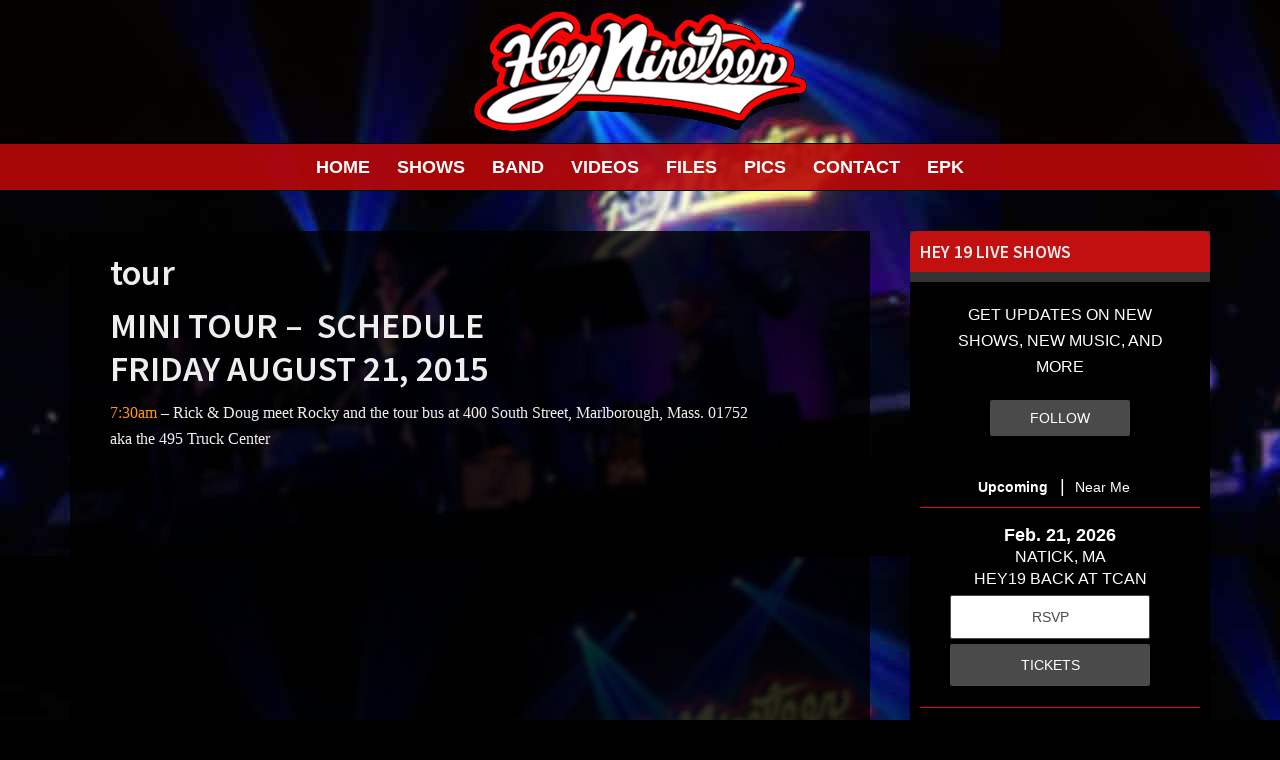

--- FILE ---
content_type: text/html; charset=UTF-8
request_url: https://www.hey19band.com/tour/
body_size: 13990
content:
<!DOCTYPE html>
<html lang="en" prefix="og: https://ogp.me/ns#">
<head >
<meta charset="UTF-8" />
<meta name="viewport" content="width=device-width, initial-scale=1" />

<!-- Search Engine Optimization by Rank Math - https://rankmath.com/ -->
<title>tour - Hey Nineteen - Tribute to Steely Dan</title>
<meta name="description" content="Hey Nineteen band is a tribute to the music of Steely Dan. Based in RI, Hey Nineteen performs spot-on versions of classic Steely Dan songs with engaging live"/>
<meta name="robots" content="follow, index, max-snippet:-1, max-video-preview:-1, max-image-preview:large"/>
<link rel="canonical" href="https://www.hey19band.com/tour/" />
<meta property="og:locale" content="en_US" />
<meta property="og:type" content="article" />
<meta property="og:title" content="tour - Hey Nineteen - Tribute to Steely Dan" />
<meta property="og:description" content="Hey Nineteen band is a tribute to the music of Steely Dan. Based in RI, Hey Nineteen performs spot-on versions of classic Steely Dan songs with engaging live" />
<meta property="og:url" content="https://www.hey19band.com/tour/" />
<meta property="og:site_name" content="Hey Nineteen - Tribute to Steely Dan" />
<meta property="og:updated_time" content="2015-08-18T18:50:18+00:00" />
<meta property="og:image" content="https://www.hey19band.com/wp-content/uploads/2015/02/lYzPP.jpg" />
<meta property="og:image:secure_url" content="https://www.hey19band.com/wp-content/uploads/2015/02/lYzPP.jpg" />
<meta property="og:image:width" content="540" />
<meta property="og:image:height" content="323" />
<meta property="og:image:alt" content="tour" />
<meta property="og:image:type" content="image/jpeg" />
<meta name="twitter:card" content="summary_large_image" />
<meta name="twitter:title" content="tour - Hey Nineteen - Tribute to Steely Dan" />
<meta name="twitter:description" content="Hey Nineteen band is a tribute to the music of Steely Dan. Based in RI, Hey Nineteen performs spot-on versions of classic Steely Dan songs with engaging live" />
<meta name="twitter:image" content="https://www.hey19band.com/wp-content/uploads/2015/02/lYzPP.jpg" />
<meta name="twitter:label1" content="Time to read" />
<meta name="twitter:data1" content="3 minutes" />
<!-- /Rank Math WordPress SEO plugin -->

<link rel='dns-prefetch' href='//stats.wp.com' />
<link rel='dns-prefetch' href='//fonts.googleapis.com' />
<link rel="alternate" type="application/rss+xml" title="Hey Nineteen - Tribute to Steely Dan &raquo; Feed" href="https://www.hey19band.com/feed/" />
<link rel="alternate" type="application/rss+xml" title="Hey Nineteen - Tribute to Steely Dan &raquo; Comments Feed" href="https://www.hey19band.com/comments/feed/" />
<link rel="alternate" title="oEmbed (JSON)" type="application/json+oembed" href="https://www.hey19band.com/wp-json/oembed/1.0/embed?url=https%3A%2F%2Fwww.hey19band.com%2Ftour%2F" />
<link rel="alternate" title="oEmbed (XML)" type="text/xml+oembed" href="https://www.hey19band.com/wp-json/oembed/1.0/embed?url=https%3A%2F%2Fwww.hey19band.com%2Ftour%2F&#038;format=xml" />
<style id='wp-img-auto-sizes-contain-inline-css' type='text/css'>
img:is([sizes=auto i],[sizes^="auto," i]){contain-intrinsic-size:3000px 1500px}
/*# sourceURL=wp-img-auto-sizes-contain-inline-css */
</style>
<link rel='stylesheet' id='genesis-blocks-style-css-css' href='https://www.hey19band.com/wp-content/plugins/genesis-blocks/dist/style-blocks.build.css?ver=1766321804' type='text/css' media='all' />
<link rel='stylesheet' id='hey-nineteen-css' href='https://www.hey19band.com/wp-content/themes/genesis-sample/style.css?ver=2.3.0' type='text/css' media='all' />
<style id='hey-nineteen-inline-css' type='text/css'>


		a,
		.entry-title a:focus,
		.entry-title a:hover,
		.genesis-nav-menu a:focus,
		.genesis-nav-menu a:hover,
		.genesis-nav-menu .current-menu-item > a,
		.genesis-nav-menu .sub-menu .current-menu-item > a:focus,
		.genesis-nav-menu .sub-menu .current-menu-item > a:hover,
		.menu-toggle:focus,
		.menu-toggle:hover,
		.sub-menu-toggle:focus,
		.sub-menu-toggle:hover {
			color: #ffffff;
		}

		

		button:focus,
		button:hover,
		input[type="button"]:focus,
		input[type="button"]:hover,
		input[type="reset"]:focus,
		input[type="reset"]:hover,
		input[type="submit"]:focus,
		input[type="submit"]:hover,
		input[type="reset"]:focus,
		input[type="reset"]:hover,
		input[type="submit"]:focus,
		input[type="submit"]:hover,
		.archive-pagination li a:focus,
		.archive-pagination li a:hover,
		.archive-pagination .active a,
		.button:focus,
		.button:hover,
		.sidebar .enews-widget input[type="submit"] {
			background-color: #ffffff;
			color: #333333;
		}
		
/*# sourceURL=hey-nineteen-inline-css */
</style>
<style id='wp-emoji-styles-inline-css' type='text/css'>

	img.wp-smiley, img.emoji {
		display: inline !important;
		border: none !important;
		box-shadow: none !important;
		height: 1em !important;
		width: 1em !important;
		margin: 0 0.07em !important;
		vertical-align: -0.1em !important;
		background: none !important;
		padding: 0 !important;
	}
/*# sourceURL=wp-emoji-styles-inline-css */
</style>
<style id='wp-block-library-inline-css' type='text/css'>
:root{--wp-block-synced-color:#7a00df;--wp-block-synced-color--rgb:122,0,223;--wp-bound-block-color:var(--wp-block-synced-color);--wp-editor-canvas-background:#ddd;--wp-admin-theme-color:#007cba;--wp-admin-theme-color--rgb:0,124,186;--wp-admin-theme-color-darker-10:#006ba1;--wp-admin-theme-color-darker-10--rgb:0,107,160.5;--wp-admin-theme-color-darker-20:#005a87;--wp-admin-theme-color-darker-20--rgb:0,90,135;--wp-admin-border-width-focus:2px}@media (min-resolution:192dpi){:root{--wp-admin-border-width-focus:1.5px}}.wp-element-button{cursor:pointer}:root .has-very-light-gray-background-color{background-color:#eee}:root .has-very-dark-gray-background-color{background-color:#313131}:root .has-very-light-gray-color{color:#eee}:root .has-very-dark-gray-color{color:#313131}:root .has-vivid-green-cyan-to-vivid-cyan-blue-gradient-background{background:linear-gradient(135deg,#00d084,#0693e3)}:root .has-purple-crush-gradient-background{background:linear-gradient(135deg,#34e2e4,#4721fb 50%,#ab1dfe)}:root .has-hazy-dawn-gradient-background{background:linear-gradient(135deg,#faaca8,#dad0ec)}:root .has-subdued-olive-gradient-background{background:linear-gradient(135deg,#fafae1,#67a671)}:root .has-atomic-cream-gradient-background{background:linear-gradient(135deg,#fdd79a,#004a59)}:root .has-nightshade-gradient-background{background:linear-gradient(135deg,#330968,#31cdcf)}:root .has-midnight-gradient-background{background:linear-gradient(135deg,#020381,#2874fc)}:root{--wp--preset--font-size--normal:16px;--wp--preset--font-size--huge:42px}.has-regular-font-size{font-size:1em}.has-larger-font-size{font-size:2.625em}.has-normal-font-size{font-size:var(--wp--preset--font-size--normal)}.has-huge-font-size{font-size:var(--wp--preset--font-size--huge)}.has-text-align-center{text-align:center}.has-text-align-left{text-align:left}.has-text-align-right{text-align:right}.has-fit-text{white-space:nowrap!important}#end-resizable-editor-section{display:none}.aligncenter{clear:both}.items-justified-left{justify-content:flex-start}.items-justified-center{justify-content:center}.items-justified-right{justify-content:flex-end}.items-justified-space-between{justify-content:space-between}.screen-reader-text{border:0;clip-path:inset(50%);height:1px;margin:-1px;overflow:hidden;padding:0;position:absolute;width:1px;word-wrap:normal!important}.screen-reader-text:focus{background-color:#ddd;clip-path:none;color:#444;display:block;font-size:1em;height:auto;left:5px;line-height:normal;padding:15px 23px 14px;text-decoration:none;top:5px;width:auto;z-index:100000}html :where(.has-border-color){border-style:solid}html :where([style*=border-top-color]){border-top-style:solid}html :where([style*=border-right-color]){border-right-style:solid}html :where([style*=border-bottom-color]){border-bottom-style:solid}html :where([style*=border-left-color]){border-left-style:solid}html :where([style*=border-width]){border-style:solid}html :where([style*=border-top-width]){border-top-style:solid}html :where([style*=border-right-width]){border-right-style:solid}html :where([style*=border-bottom-width]){border-bottom-style:solid}html :where([style*=border-left-width]){border-left-style:solid}html :where(img[class*=wp-image-]){height:auto;max-width:100%}:where(figure){margin:0 0 1em}html :where(.is-position-sticky){--wp-admin--admin-bar--position-offset:var(--wp-admin--admin-bar--height,0px)}@media screen and (max-width:600px){html :where(.is-position-sticky){--wp-admin--admin-bar--position-offset:0px}}

/*# sourceURL=wp-block-library-inline-css */
</style><style id='global-styles-inline-css' type='text/css'>
:root{--wp--preset--aspect-ratio--square: 1;--wp--preset--aspect-ratio--4-3: 4/3;--wp--preset--aspect-ratio--3-4: 3/4;--wp--preset--aspect-ratio--3-2: 3/2;--wp--preset--aspect-ratio--2-3: 2/3;--wp--preset--aspect-ratio--16-9: 16/9;--wp--preset--aspect-ratio--9-16: 9/16;--wp--preset--color--black: #000000;--wp--preset--color--cyan-bluish-gray: #abb8c3;--wp--preset--color--white: #ffffff;--wp--preset--color--pale-pink: #f78da7;--wp--preset--color--vivid-red: #cf2e2e;--wp--preset--color--luminous-vivid-orange: #ff6900;--wp--preset--color--luminous-vivid-amber: #fcb900;--wp--preset--color--light-green-cyan: #7bdcb5;--wp--preset--color--vivid-green-cyan: #00d084;--wp--preset--color--pale-cyan-blue: #8ed1fc;--wp--preset--color--vivid-cyan-blue: #0693e3;--wp--preset--color--vivid-purple: #9b51e0;--wp--preset--gradient--vivid-cyan-blue-to-vivid-purple: linear-gradient(135deg,rgb(6,147,227) 0%,rgb(155,81,224) 100%);--wp--preset--gradient--light-green-cyan-to-vivid-green-cyan: linear-gradient(135deg,rgb(122,220,180) 0%,rgb(0,208,130) 100%);--wp--preset--gradient--luminous-vivid-amber-to-luminous-vivid-orange: linear-gradient(135deg,rgb(252,185,0) 0%,rgb(255,105,0) 100%);--wp--preset--gradient--luminous-vivid-orange-to-vivid-red: linear-gradient(135deg,rgb(255,105,0) 0%,rgb(207,46,46) 100%);--wp--preset--gradient--very-light-gray-to-cyan-bluish-gray: linear-gradient(135deg,rgb(238,238,238) 0%,rgb(169,184,195) 100%);--wp--preset--gradient--cool-to-warm-spectrum: linear-gradient(135deg,rgb(74,234,220) 0%,rgb(151,120,209) 20%,rgb(207,42,186) 40%,rgb(238,44,130) 60%,rgb(251,105,98) 80%,rgb(254,248,76) 100%);--wp--preset--gradient--blush-light-purple: linear-gradient(135deg,rgb(255,206,236) 0%,rgb(152,150,240) 100%);--wp--preset--gradient--blush-bordeaux: linear-gradient(135deg,rgb(254,205,165) 0%,rgb(254,45,45) 50%,rgb(107,0,62) 100%);--wp--preset--gradient--luminous-dusk: linear-gradient(135deg,rgb(255,203,112) 0%,rgb(199,81,192) 50%,rgb(65,88,208) 100%);--wp--preset--gradient--pale-ocean: linear-gradient(135deg,rgb(255,245,203) 0%,rgb(182,227,212) 50%,rgb(51,167,181) 100%);--wp--preset--gradient--electric-grass: linear-gradient(135deg,rgb(202,248,128) 0%,rgb(113,206,126) 100%);--wp--preset--gradient--midnight: linear-gradient(135deg,rgb(2,3,129) 0%,rgb(40,116,252) 100%);--wp--preset--font-size--small: 13px;--wp--preset--font-size--medium: 20px;--wp--preset--font-size--large: 36px;--wp--preset--font-size--x-large: 42px;--wp--preset--spacing--20: 0.44rem;--wp--preset--spacing--30: 0.67rem;--wp--preset--spacing--40: 1rem;--wp--preset--spacing--50: 1.5rem;--wp--preset--spacing--60: 2.25rem;--wp--preset--spacing--70: 3.38rem;--wp--preset--spacing--80: 5.06rem;--wp--preset--shadow--natural: 6px 6px 9px rgba(0, 0, 0, 0.2);--wp--preset--shadow--deep: 12px 12px 50px rgba(0, 0, 0, 0.4);--wp--preset--shadow--sharp: 6px 6px 0px rgba(0, 0, 0, 0.2);--wp--preset--shadow--outlined: 6px 6px 0px -3px rgb(255, 255, 255), 6px 6px rgb(0, 0, 0);--wp--preset--shadow--crisp: 6px 6px 0px rgb(0, 0, 0);}:where(.is-layout-flex){gap: 0.5em;}:where(.is-layout-grid){gap: 0.5em;}body .is-layout-flex{display: flex;}.is-layout-flex{flex-wrap: wrap;align-items: center;}.is-layout-flex > :is(*, div){margin: 0;}body .is-layout-grid{display: grid;}.is-layout-grid > :is(*, div){margin: 0;}:where(.wp-block-columns.is-layout-flex){gap: 2em;}:where(.wp-block-columns.is-layout-grid){gap: 2em;}:where(.wp-block-post-template.is-layout-flex){gap: 1.25em;}:where(.wp-block-post-template.is-layout-grid){gap: 1.25em;}.has-black-color{color: var(--wp--preset--color--black) !important;}.has-cyan-bluish-gray-color{color: var(--wp--preset--color--cyan-bluish-gray) !important;}.has-white-color{color: var(--wp--preset--color--white) !important;}.has-pale-pink-color{color: var(--wp--preset--color--pale-pink) !important;}.has-vivid-red-color{color: var(--wp--preset--color--vivid-red) !important;}.has-luminous-vivid-orange-color{color: var(--wp--preset--color--luminous-vivid-orange) !important;}.has-luminous-vivid-amber-color{color: var(--wp--preset--color--luminous-vivid-amber) !important;}.has-light-green-cyan-color{color: var(--wp--preset--color--light-green-cyan) !important;}.has-vivid-green-cyan-color{color: var(--wp--preset--color--vivid-green-cyan) !important;}.has-pale-cyan-blue-color{color: var(--wp--preset--color--pale-cyan-blue) !important;}.has-vivid-cyan-blue-color{color: var(--wp--preset--color--vivid-cyan-blue) !important;}.has-vivid-purple-color{color: var(--wp--preset--color--vivid-purple) !important;}.has-black-background-color{background-color: var(--wp--preset--color--black) !important;}.has-cyan-bluish-gray-background-color{background-color: var(--wp--preset--color--cyan-bluish-gray) !important;}.has-white-background-color{background-color: var(--wp--preset--color--white) !important;}.has-pale-pink-background-color{background-color: var(--wp--preset--color--pale-pink) !important;}.has-vivid-red-background-color{background-color: var(--wp--preset--color--vivid-red) !important;}.has-luminous-vivid-orange-background-color{background-color: var(--wp--preset--color--luminous-vivid-orange) !important;}.has-luminous-vivid-amber-background-color{background-color: var(--wp--preset--color--luminous-vivid-amber) !important;}.has-light-green-cyan-background-color{background-color: var(--wp--preset--color--light-green-cyan) !important;}.has-vivid-green-cyan-background-color{background-color: var(--wp--preset--color--vivid-green-cyan) !important;}.has-pale-cyan-blue-background-color{background-color: var(--wp--preset--color--pale-cyan-blue) !important;}.has-vivid-cyan-blue-background-color{background-color: var(--wp--preset--color--vivid-cyan-blue) !important;}.has-vivid-purple-background-color{background-color: var(--wp--preset--color--vivid-purple) !important;}.has-black-border-color{border-color: var(--wp--preset--color--black) !important;}.has-cyan-bluish-gray-border-color{border-color: var(--wp--preset--color--cyan-bluish-gray) !important;}.has-white-border-color{border-color: var(--wp--preset--color--white) !important;}.has-pale-pink-border-color{border-color: var(--wp--preset--color--pale-pink) !important;}.has-vivid-red-border-color{border-color: var(--wp--preset--color--vivid-red) !important;}.has-luminous-vivid-orange-border-color{border-color: var(--wp--preset--color--luminous-vivid-orange) !important;}.has-luminous-vivid-amber-border-color{border-color: var(--wp--preset--color--luminous-vivid-amber) !important;}.has-light-green-cyan-border-color{border-color: var(--wp--preset--color--light-green-cyan) !important;}.has-vivid-green-cyan-border-color{border-color: var(--wp--preset--color--vivid-green-cyan) !important;}.has-pale-cyan-blue-border-color{border-color: var(--wp--preset--color--pale-cyan-blue) !important;}.has-vivid-cyan-blue-border-color{border-color: var(--wp--preset--color--vivid-cyan-blue) !important;}.has-vivid-purple-border-color{border-color: var(--wp--preset--color--vivid-purple) !important;}.has-vivid-cyan-blue-to-vivid-purple-gradient-background{background: var(--wp--preset--gradient--vivid-cyan-blue-to-vivid-purple) !important;}.has-light-green-cyan-to-vivid-green-cyan-gradient-background{background: var(--wp--preset--gradient--light-green-cyan-to-vivid-green-cyan) !important;}.has-luminous-vivid-amber-to-luminous-vivid-orange-gradient-background{background: var(--wp--preset--gradient--luminous-vivid-amber-to-luminous-vivid-orange) !important;}.has-luminous-vivid-orange-to-vivid-red-gradient-background{background: var(--wp--preset--gradient--luminous-vivid-orange-to-vivid-red) !important;}.has-very-light-gray-to-cyan-bluish-gray-gradient-background{background: var(--wp--preset--gradient--very-light-gray-to-cyan-bluish-gray) !important;}.has-cool-to-warm-spectrum-gradient-background{background: var(--wp--preset--gradient--cool-to-warm-spectrum) !important;}.has-blush-light-purple-gradient-background{background: var(--wp--preset--gradient--blush-light-purple) !important;}.has-blush-bordeaux-gradient-background{background: var(--wp--preset--gradient--blush-bordeaux) !important;}.has-luminous-dusk-gradient-background{background: var(--wp--preset--gradient--luminous-dusk) !important;}.has-pale-ocean-gradient-background{background: var(--wp--preset--gradient--pale-ocean) !important;}.has-electric-grass-gradient-background{background: var(--wp--preset--gradient--electric-grass) !important;}.has-midnight-gradient-background{background: var(--wp--preset--gradient--midnight) !important;}.has-small-font-size{font-size: var(--wp--preset--font-size--small) !important;}.has-medium-font-size{font-size: var(--wp--preset--font-size--medium) !important;}.has-large-font-size{font-size: var(--wp--preset--font-size--large) !important;}.has-x-large-font-size{font-size: var(--wp--preset--font-size--x-large) !important;}
/*# sourceURL=global-styles-inline-css */
</style>

<style id='classic-theme-styles-inline-css' type='text/css'>
/*! This file is auto-generated */
.wp-block-button__link{color:#fff;background-color:#32373c;border-radius:9999px;box-shadow:none;text-decoration:none;padding:calc(.667em + 2px) calc(1.333em + 2px);font-size:1.125em}.wp-block-file__button{background:#32373c;color:#fff;text-decoration:none}
/*# sourceURL=/wp-includes/css/classic-themes.min.css */
</style>
<link rel='stylesheet' id='contact-form-7-css' href='https://www.hey19band.com/wp-content/plugins/contact-form-7/includes/css/styles.css?ver=6.1.4' type='text/css' media='all' />
<link rel='stylesheet' id='pgc-simply-gallery-plugin-lightbox-style-css' href='https://www.hey19band.com/wp-content/plugins/simply-gallery-block/plugins/pgc_sgb_lightbox.min.style.css?ver=3.3.2' type='text/css' media='all' />
<link rel='stylesheet' id='genesis-sample-fonts-css' href='//fonts.googleapis.com/css?family=Source+Sans+Pro%3A400%2C600%2C700&#038;ver=2.3.0' type='text/css' media='all' />
<link rel='stylesheet' id='dashicons-css' href='https://www.hey19band.com/wp-includes/css/dashicons.min.css?ver=6.9' type='text/css' media='all' />
<script type="text/javascript" src="https://www.hey19band.com/wp-includes/js/jquery/jquery.min.js?ver=3.7.1" id="jquery-core-js"></script>
<script type="text/javascript" src="https://www.hey19band.com/wp-includes/js/jquery/jquery-migrate.min.js?ver=3.4.1" id="jquery-migrate-js"></script>
<link rel="https://api.w.org/" href="https://www.hey19band.com/wp-json/" /><link rel="alternate" title="JSON" type="application/json" href="https://www.hey19band.com/wp-json/wp/v2/pages/1946" /><link rel="EditURI" type="application/rsd+xml" title="RSD" href="https://www.hey19band.com/xmlrpc.php?rsd" />
<meta name="generator" content="WordPress 6.9" />
<link rel='shortlink' href='https://www.hey19band.com/?p=1946' />
<noscript><style>.simply-gallery-amp{ display: block !important; }</style></noscript><noscript><style>.sgb-preloader{ display: none !important; }</style></noscript>	<style>img#wpstats{display:none}</style>
		<link rel="pingback" href="https://www.hey19band.com/xmlrpc.php" />
<meta name="facebook-domain-verification" content="hd5gfybkcscypvv2xoxrqg8mfba47q" />
<!-- Meta Pixel Code -->
<script type='text/javascript'>
!function(f,b,e,v,n,t,s){if(f.fbq)return;n=f.fbq=function(){n.callMethod?
n.callMethod.apply(n,arguments):n.queue.push(arguments)};if(!f._fbq)f._fbq=n;
n.push=n;n.loaded=!0;n.version='2.0';n.queue=[];t=b.createElement(e);t.async=!0;
t.src=v;s=b.getElementsByTagName(e)[0];s.parentNode.insertBefore(t,s)}(window,
document,'script','https://connect.facebook.net/en_US/fbevents.js');
</script>
<!-- End Meta Pixel Code -->
<script type='text/javascript'>var url = window.location.origin + '?ob=open-bridge';
            fbq('set', 'openbridge', '1296136764198156', url);
fbq('init', '1296136764198156', {}, {
    "agent": "wordpress-6.9-4.1.5"
})</script><script type='text/javascript'>
    fbq('track', 'PageView', []);
  </script><style type="text/css" id="custom-background-css">
body.custom-background { background-color: #000000; background-image: url("https://www.hey19band.com/wp-content/uploads/2016/05/bgbg.jpg"); background-position: left top; background-size: auto; background-repeat: repeat; background-attachment: fixed; }
</style>
	<style type="text/css">.blue-message {
background: none repeat scroll 0 0 #3399ff;
    color: #ffffff;
    text-shadow: none;
    font-size: 16px;
    line-height: 24px;
    padding: 10px;
}.green-message {
background: none repeat scroll 0 0 #8cc14c;
    color: #ffffff;
    text-shadow: none;
    font-size: 16px;
    line-height: 24px;
    padding: 10px;
}.orange-message {
background: none repeat scroll 0 0 #faa732;
    color: #ffffff;
    text-shadow: none;
    font-size: 16px;
    line-height: 24px;
    padding: 10px;
}.red-message {
background: none repeat scroll 0 0 #da4d31;
    color: #ffffff;
    text-shadow: none;
    font-size: 16px;
    line-height: 24px;
    padding: 10px;
}.grey-message {
background: none repeat scroll 0 0 #53555c;
    color: #ffffff;
    text-shadow: none;
    font-size: 16px;
    line-height: 24px;
    padding: 10px;
}.left-block {
background: none repeat scroll 0 0px, radial-gradient(ellipse at center center, #ffffff 0%, #f2f2f2 100%) repeat scroll 0 0 rgba(0, 0, 0, 0);
    color: #8b8e97;
    padding: 10px;
    margin: 10px;
    float: left;
}.right-block {
background: none repeat scroll 0 0px, radial-gradient(ellipse at center center, #ffffff 0%, #f2f2f2 100%) repeat scroll 0 0 rgba(0, 0, 0, 0);
    color: #8b8e97;
    padding: 10px;
    margin: 10px;
    float: right;
}.blockquotes {
background: none;
    border-left: 5px solid #f1f1f1;
    color: #8B8E97;
    font-size: 16px;
    font-style: italic;
    line-height: 22px;
    padding-left: 15px;
    padding: 10px;
    width: 60%;
    float: left;
}</style><link rel="icon" href="https://www.hey19band.com/wp-content/uploads/2015/09/cropped-heylogo12-32x32.jpg" sizes="32x32" />
<link rel="icon" href="https://www.hey19band.com/wp-content/uploads/2015/09/cropped-heylogo12-192x192.jpg" sizes="192x192" />
<link rel="apple-touch-icon" href="https://www.hey19band.com/wp-content/uploads/2015/09/cropped-heylogo12-180x180.jpg" />
<meta name="msapplication-TileImage" content="https://www.hey19band.com/wp-content/uploads/2015/09/cropped-heylogo12-270x270.jpg" />
		<style type="text/css" id="wp-custom-css">
			root .has-vivid-red-color {
    color: #f5f6f7;
}

p {
    margin: 0 0 28px;
    padding: 0;
    color: #eee!important;
    font-family: 'Trebuchet MS'!important;
    font-size: 16px!important;
    font-style: normal!important;
    font-weight: 400!important;
}

body {
    background-color: #eee;
    color: #eee;
    font-family: 'Source Sans Pro', sans-serif;
    font-size: 20px;
    font-size: 2rem;
    -webkit-font-smoothing: antialiased;
    font-weight: 400;
    line-height: 1.625;
    margin: 0;
}
.wpforms-confirmation-container-full, div[submit-success]>.wpforms-confirmation-container-full:not(.wpforms-redirection-message) {
    background: #293038;
    border: 1px solid #b4d39b;
}
 

.wufoo 
.info{display:none}		</style>
		</head>
<body class="wp-singular page-template-default page page-id-1946 custom-background wp-theme-genesis wp-child-theme-genesis-sample header-full-width content-sidebar genesis-breadcrumbs-hidden genesis-footer-widgets-hidden" itemscope itemtype="https://schema.org/WebPage">
<!-- Meta Pixel Code -->
<noscript>
<img height="1" width="1" style="display:none" alt="fbpx"
src="https://www.facebook.com/tr?id=1296136764198156&ev=PageView&noscript=1" />
</noscript>
<!-- End Meta Pixel Code -->
<div class="site-container"><ul class="genesis-skip-link"><li><a href="#genesis-nav-primary" class="screen-reader-shortcut"> Skip to primary navigation</a></li><li><a href="#genesis-content" class="screen-reader-shortcut"> Skip to main content</a></li><li><a href="#genesis-sidebar-primary" class="screen-reader-shortcut"> Skip to primary sidebar</a></li></ul><header class="site-header" itemscope itemtype="https://schema.org/WPHeader"><div class="wrap"><div class="title-area"><a href="https://www.hey19band.com/"><img class="size-full wp-image-2176 aligncenter" src="https://www.hey19band.com/wp-content/uploads/2015/10/wp-headerimage.gif" alt="Hey Nineteen - Steely Dan Tribute band" width="335" height="123" /></a></div></div></header><nav class="nav-primary" aria-label="Main" itemscope itemtype="https://schema.org/SiteNavigationElement" id="genesis-nav-primary"><div class="wrap"><ul id="menu-main-menu" class="menu genesis-nav-menu menu-primary js-superfish"><li id="menu-item-2251" class="homepage menu-item menu-item-type-custom menu-item-object-custom menu-item-home menu-item-2251"><a href="https://www.hey19band.com" itemprop="url"><span itemprop="name">HOME</span></a></li>
<li id="menu-item-10" class="menu-item menu-item-type-post_type menu-item-object-page menu-item-10"><a href="https://www.hey19band.com/hey-nineteen-steely-dan-tribute-shows/" itemprop="url"><span itemprop="name">SHOWS</span></a></li>
<li id="menu-item-11" class="menu-item menu-item-type-post_type menu-item-object-page menu-item-11"><a href="https://www.hey19band.com/meet-hey-nineteen/" itemprop="url"><span itemprop="name">BAND</span></a></li>
<li id="menu-item-27" class="menu-item menu-item-type-post_type menu-item-object-page menu-item-27"><a href="https://www.hey19band.com/videos/" itemprop="url"><span itemprop="name">VIDEOS</span></a></li>
<li id="menu-item-14" class="menu-item menu-item-type-post_type menu-item-object-page menu-item-14"><a href="https://www.hey19band.com/files/" itemprop="url"><span itemprop="name">FILES</span></a></li>
<li id="menu-item-2383" class="menu-item menu-item-type-post_type menu-item-object-page menu-item-2383"><a href="https://www.hey19band.com/photos/" itemprop="url"><span itemprop="name">PICS</span></a></li>
<li id="menu-item-56" class="menu-item menu-item-type-post_type menu-item-object-page menu-item-56"><a href="https://www.hey19band.com/contact/" itemprop="url"><span itemprop="name">CONTACT</span></a></li>
<li id="menu-item-3808" class="menu-item menu-item-type-post_type menu-item-object-post menu-item-3808"><a href="https://www.hey19band.com/epk/" itemprop="url"><span itemprop="name">EPK</span></a></li>
</ul></div></nav><div class="site-inner"><div class="content-sidebar-wrap"><main class="content" id="genesis-content"><article class="post-1946 page type-page status-publish entry" aria-label="tour" itemscope itemtype="https://schema.org/CreativeWork"><header class="entry-header"><h1 class="entry-title" itemprop="headline">tour</h1>
</header><div class="entry-content" itemprop="text"><h1>MINI TOUR &#8211;  SCHEDULE<br />
FRIDAY AUGUST 21, 2015</h1>
<p><span style="color: #ff9900;">7:30am</span> &#8211; Rick &amp; Doug meet Rocky and the tour bus at 400 South Street, Marlborough, Mass. 01752<br />
aka the 495 Truck Center</p>
<p><iframe style="border: 0;" src="https://www.google.com/maps/embed?pb=!1m18!1m12!1m3!1d2949.359953530519!2d-71.54455759999999!3d42.3348485!2m3!1f0!2f0!3f0!3m2!1i1024!2i768!4f13.1!3m3!1m2!1s0x89e38b1428d93a69%3A0xbe7d87a4c17061e6!2s400+South+St%2C+Marlborough%2C+MA+01752!5e0!3m2!1sen!2sus!4v1439729883337" width="650" height="500" frameborder="0" allowfullscreen="allowfullscreen"></iframe><br />
<span style="color: #ff9900;">8:30am</span> &#8211; The rest of band meets at the &#8220;Park &amp; Ride&#8221; &#8211; Route 117, Warwick, RI, pack up gear and go.</p>
<p><b>ROUTE 117 PARK &amp; RIDE &#8211; FROM PROVIDENCE AND POINTS NORTH:</b><br />
I-95 South to exit 10-A to Rt 117 West. Park &#8216;N Ride is on the right, just after you go under I-95.</p>
<p><strong><br />
Drive to first gig in Jim Thorpe, PA &#8211; 5 hour drive</strong></p>
<p><iframe style="border: 0;" src="https://www.google.com/maps/embed?pb=!1m28!1m12!1m3!1d3078011.5245885584!2d-75.77424439133708!3d41.11551639767854!2m3!1f0!2f0!3f0!3m2!1i1024!2i768!4f13.1!4m13!3e0!4m5!1s0x89e44db10ba51699%3A0x394c9703afb77663!2sWarwick%2C+RI!3m2!1d41.700100899999995!2d-71.4161671!4m5!1s0x89c5b29d3eaaaf53%3A0x229b0f3147157f91!2sJim+Thorpe%2C+PA!3m2!1d40.8759235!2d-75.7324127!5e0!3m2!1sen!2sus!4v1439599891179" width="650" height="500" frameborder="0" allowfullscreen="allowfullscreen"></iframe></p>
<p><strong><a href="https://www.hey19band.com/wp-content/uploads/2015/02/lYzPP.jpg"><img loading="lazy" decoding="async" class="alignleft size-thumbnail wp-image-1756" src="https://www.hey19band.com/wp-content/uploads/2015/02/lYzPP-150x150.jpg" alt="lYzPP" width="150" height="150" srcset="https://www.hey19band.com/wp-content/uploads/2015/02/lYzPP-150x150.jpg 150w, https://www.hey19band.com/wp-content/uploads/2015/02/lYzPP-144x144.jpg 144w" sizes="auto, (max-width: 150px) 100vw, 150px" /></a>Mauch Chunk Opera House</strong><br />
Jim Thorpe, PA<br />
<a href="http://www.MauchChunkOperaHouse.com" target="_blank" rel="noopener">www.MauchChunkOperaHouse.com</a><br />
<a href="http://www.JimThorpe.org" target="_blank" rel="noopener">www.JimThorpe.org</a><br />
484-274-3170</p>
<p><strong><br />
Load In time:</strong> 4 PM typically<br />
<strong>Sound Check:</strong> 5 PM typically but we&#8217;re flexible<br />
<strong>Meals Info:</strong> Normally we bring in food to the venue, in addition to something to nosh on as your setting up. Let me know allergies, vegetarian, vegan, etc or any other restrictions and number of dinners.<br />
<strong>Bus Parking Location:</strong> right next to venue (see Youtube video)</p>
<hr />
<p><iframe loading="lazy" title="Coming into Jim Thorpe, PA on Route 209 South" width="500" height="281" src="https://www.youtube.com/embed/ky9oWKnnkeI?feature=oembed" frameborder="0" allow="accelerometer; autoplay; clipboard-write; encrypted-media; gyroscope; picture-in-picture; web-share" referrerpolicy="strict-origin-when-cross-origin" allowfullscreen></iframe></p>
<h1>SATURDAY AUGUST 22</h1>
<p><a href="https://www.hey19band.com/wp-content/uploads/2015/02/ramshead.jpg"><img loading="lazy" decoding="async" class="alignleft size-thumbnail wp-image-1757" src="https://www.hey19band.com/wp-content/uploads/2015/02/ramshead-150x150.jpg" alt="ramshead" width="150" height="150" srcset="https://www.hey19band.com/wp-content/uploads/2015/02/ramshead-150x150.jpg 150w, https://www.hey19band.com/wp-content/uploads/2015/02/ramshead-144x144.jpg 144w, https://www.hey19band.com/wp-content/uploads/2015/02/ramshead.jpg 220w" sizes="auto, (max-width: 150px) 100vw, 150px" /></a>Saturday morning we leave at 10am for Annapolis, MD,<br />
will take about 3 hour drive from PA to MD<br />
<a href="http://www.ramsheadonstage.com" target="_blank" rel="noopener">http://www.ramsheadonstage.com<br />
</a></p>
<p>33 West Street<br />
Annapolis, MD 21401<br />
410.268.4545</p>
<p><strong><br />
3:00pm &#8211; Load in</strong><br />
<strong>4:00pm &#8211; Soundcheck</strong><br />
<strong>5:30pm &#8211; Dinner</strong><br />
<strong>7:00pm &#8211; Doors</strong><br />
<strong>8:00pm &#8211; Show (90-120min. set)</strong></p>
<p>Load in from street through front door.<br />
Hospitality &#8211;</p>
<p>(1) Hot Meal provided from our menu to each person in the crew and band</p>
<p>House Beer, Wine and Rail Liquor Provided</p>
<p>(2) Dressing rooms with bathrooms (1) with a shower (Towels Provided)</p>
<p>(1) Catering Room</p>
<p>(8) Comp Tickets</p>
<p>WIFI &#8211; ONSTAGE &#8212; Password = PASSWORD1234<br />
<strong>Merch/Settlement &#8211; </strong></p>
<p>House sells from the box office @ 80/20 Split, tax on top or built in.</p>
<p><strong>Tech &#8211; </strong></p>
<p>We have (2) Avid SC48&#8217;s one at FOH one at MONS. 40ch. Split with 10&#8242; tails.</p>
<p>100amp 3-phase disconnect available if requested in advance.</p>
<p>JBL VP system controlled by a Dolby Lake &#8211; Subs and Center Fill on separate sends.</p>
<p>(8) Wedges on individual mixes available (1) Drum monitor  (16) mixes possible from MONS.</p>
<p>One Audio engineer for each show.  MONS can be run from FOH (7) mixes. *NO IN HOUSE LD* SET AND FORGET</p>
<p>Stage Size &#8211; 20&#215;16(Stage Right) x12 (Stage Left).  *NO RISERS IN HOUSE*<br />
6&#8242; Baby Grand Piano &#8211; *** Please Specify if you require the piano***  Will the band be traveling with any production staff?  How many are in the touring party?  Please send me a stage plot and/or input list. (if not already sent)</p>
<hr />
<h1>SUNDAY AUGUST 23</h1>
<p>Sunday morning leave at 9am to come back to RI &amp; MASS &#8211; about 7 hour ride</p>
<hr />
<h1>LODGING</h1>
<p><strong><br />
<span style="color: #ffcc00;">FRIDAY NIGHT</span><br />
Macaluso&#8217;s Motel &amp; Restaurant<br />
</strong><a href="http://macalusosrestaurant.com/#lodging" target="_blank" rel="noopener">http://macalusosrestaurant.com/#lodging</a><strong><br />
(3-mile drive from Mauch Chunk Opera House, Jim Thorpe, PA)<br />
</strong>I&#8217;ll have the keys at venue. When you get here, I&#8217;ll explain how to get there &#8211;<br />
it&#8217;s easy and there is plenty of parking, so if you bring a large vehicle that&#8217;ll be no problem.</p>
<p><strong><span style="color: #ffcc00;">SATURDAY NIGHT</span><br />
WESTIN ANNAPOLIS, MD</strong><br />
100 Westgate Circle, Annapolis , MD 21401<br />
T 410.972.4302 F 410.295.7420<br />
<a href="http://www.westinannapolis.com" target="_blank" rel="noopener">www.westinannapolis.com</a></p>
<p>There are 5 rooms under the reservation Hey 19.<br />
These are your confirmation #s: 779408060-789408060 -799408060-819408060-809408060</p>
<hr />
<h1>SETLIST &#8211; FOR BOTH SHOWS</h1>
<p>Down the setlist here as a pdf file &#8211; <a href="https://www.hey19band.com/wp-content/uploads/2015/08/Mini-Tour-Google-Docs.pdf">Mini Tour &#8211; Setlist</a></p>
<hr />
<h1>ROCKY &amp; THE TOUR BUS</h1>
<p>Rocky T. is our bus driver. If you want to sleep or nap on the bus in the bunks, bring sheets, pillows and blankets, I think Rocky said they were twin size mattresses. We do not want to stop often so bring drinks and food with you. There is a small refrigerator on board. This is a long trip so bring entertainment, headphones, chargers. There are nine beds in the bus. And something warm to wear, like a warm sweatshirt &#8211; when the AC is on it can get very chilly in there, and some folks are more bothered by the cold than others.</p>
<div id='gallery-1' class='gallery galleryid-1946 gallery-columns-4 gallery-size-thumbnail'><figure class='gallery-item'>
			<div class='gallery-icon portrait'>
				<a href="https://www.hey19band.com/tour/11292872_986717358014545_1456367991_n/"><img loading="lazy" decoding="async" width="150" height="150" src="https://www.hey19band.com/wp-content/uploads/2015/08/11292872_986717358014545_1456367991_n-150x150.jpg" class="attachment-thumbnail size-thumbnail" alt="tour 1" aria-describedby="gallery-1-2016"></a>
			</div>
				<figcaption class='wp-caption-text gallery-caption' id='gallery-1-2016'>
				Rocky &#8211; Tour Bus Driver
				</figcaption></figure><figure class='gallery-item'>
			<div class='gallery-icon portrait'>
				<a href="https://www.hey19band.com/tour/img_6611/"><img loading="lazy" decoding="async" width="150" height="150" src="https://www.hey19band.com/wp-content/uploads/2015/08/IMG_6611-150x150.jpg" class="attachment-thumbnail size-thumbnail" alt="tour 2"></a>
			</div></figure><figure class='gallery-item'>
			<div class='gallery-icon landscape'>
				<a href="https://www.hey19band.com/tour/img_6613/"><img loading="lazy" decoding="async" width="150" height="150" src="https://www.hey19band.com/wp-content/uploads/2015/08/IMG_6613-150x150.jpg" class="attachment-thumbnail size-thumbnail" alt="tour 3"></a>
			</div></figure><figure class='gallery-item'>
			<div class='gallery-icon landscape'>
				<a href="https://www.hey19band.com/tour/img_6612/"><img loading="lazy" decoding="async" width="150" height="150" src="https://www.hey19band.com/wp-content/uploads/2015/08/IMG_6612-150x150.jpg" class="attachment-thumbnail size-thumbnail" alt="tour 4"></a>
			</div></figure><figure class='gallery-item'>
			<div class='gallery-icon portrait'>
				<a href="https://www.hey19band.com/tour/img_6596/"><img loading="lazy" decoding="async" width="150" height="150" src="https://www.hey19band.com/wp-content/uploads/2015/08/IMG_6596-150x150.jpg" class="attachment-thumbnail size-thumbnail" alt="tour 5"></a>
			</div></figure><figure class='gallery-item'>
			<div class='gallery-icon portrait'>
				<a href="https://www.hey19band.com/tour/img_6597/"><img loading="lazy" decoding="async" width="150" height="150" src="https://www.hey19band.com/wp-content/uploads/2015/08/IMG_6597-150x150.jpg" class="attachment-thumbnail size-thumbnail" alt="tour 6"></a>
			</div></figure><figure class='gallery-item'>
			<div class='gallery-icon portrait'>
				<a href="https://www.hey19band.com/tour/img_6598/"><img loading="lazy" decoding="async" width="150" height="150" src="https://www.hey19band.com/wp-content/uploads/2015/08/IMG_6598-150x150.jpg" class="attachment-thumbnail size-thumbnail" alt="tour 7"></a>
			</div></figure><figure class='gallery-item'>
			<div class='gallery-icon portrait'>
				<a href="https://www.hey19band.com/tour/img_6599/"><img loading="lazy" decoding="async" width="150" height="150" src="https://www.hey19band.com/wp-content/uploads/2015/08/IMG_6599-150x150.jpg" class="attachment-thumbnail size-thumbnail" alt="tour 8"></a>
			</div></figure><figure class='gallery-item'>
			<div class='gallery-icon portrait'>
				<a href="https://www.hey19band.com/tour/img_6600/"><img loading="lazy" decoding="async" width="150" height="150" src="https://www.hey19band.com/wp-content/uploads/2015/08/IMG_6600-150x150.jpg" class="attachment-thumbnail size-thumbnail" alt="tour 9"></a>
			</div></figure><figure class='gallery-item'>
			<div class='gallery-icon portrait'>
				<a href="https://www.hey19band.com/tour/img_6601/"><img loading="lazy" decoding="async" width="150" height="150" src="https://www.hey19band.com/wp-content/uploads/2015/08/IMG_6601-150x150.jpg" class="attachment-thumbnail size-thumbnail" alt="tour 10"></a>
			</div></figure><figure class='gallery-item'>
			<div class='gallery-icon portrait'>
				<a href="https://www.hey19band.com/tour/img_6602/"><img loading="lazy" decoding="async" width="150" height="150" src="https://www.hey19band.com/wp-content/uploads/2015/08/IMG_6602-150x150.jpg" class="attachment-thumbnail size-thumbnail" alt="tour 11"></a>
			</div></figure><figure class='gallery-item'>
			<div class='gallery-icon portrait'>
				<a href="https://www.hey19band.com/tour/img_6604/"><img loading="lazy" decoding="async" width="150" height="150" src="https://www.hey19band.com/wp-content/uploads/2015/08/IMG_6604-150x150.jpg" class="attachment-thumbnail size-thumbnail" alt="tour 12"></a>
			</div></figure><figure class='gallery-item'>
			<div class='gallery-icon portrait'>
				<a href="https://www.hey19band.com/tour/img_6605/"><img loading="lazy" decoding="async" width="150" height="150" src="https://www.hey19band.com/wp-content/uploads/2015/08/IMG_6605-150x150.jpg" class="attachment-thumbnail size-thumbnail" alt="tour 13"></a>
			</div></figure><figure class='gallery-item'>
			<div class='gallery-icon landscape'>
				<a href="https://www.hey19band.com/tour/img_6606/"><img loading="lazy" decoding="async" width="150" height="150" src="https://www.hey19band.com/wp-content/uploads/2015/08/IMG_6606-150x150.jpg" class="attachment-thumbnail size-thumbnail" alt="tour 14"></a>
			</div></figure><figure class='gallery-item'>
			<div class='gallery-icon portrait'>
				<a href="https://www.hey19band.com/tour/img_6603/"><img loading="lazy" decoding="async" width="150" height="150" src="https://www.hey19band.com/wp-content/uploads/2015/08/IMG_6603-150x150.jpg" class="attachment-thumbnail size-thumbnail" alt="tour 15"></a>
			</div></figure><figure class='gallery-item'>
			<div class='gallery-icon landscape'>
				<a href="https://www.hey19band.com/tour/img_6607/"><img loading="lazy" decoding="async" width="150" height="150" src="https://www.hey19band.com/wp-content/uploads/2015/08/IMG_6607-150x150.jpg" class="attachment-thumbnail size-thumbnail" alt="tour 16"></a>
			</div></figure><figure class='gallery-item'>
			<div class='gallery-icon landscape'>
				<a href="https://www.hey19band.com/tour/img_6608/"><img loading="lazy" decoding="async" width="150" height="150" src="https://www.hey19band.com/wp-content/uploads/2015/08/IMG_6608-150x150.jpg" class="attachment-thumbnail size-thumbnail" alt="tour 17"></a>
			</div></figure><figure class='gallery-item'>
			<div class='gallery-icon portrait'>
				<a href="https://www.hey19band.com/tour/img_6609/"><img loading="lazy" decoding="async" width="150" height="150" src="https://www.hey19band.com/wp-content/uploads/2015/08/IMG_6609-150x150.jpg" class="attachment-thumbnail size-thumbnail" alt="tour 18"></a>
			</div></figure><figure class='gallery-item'>
			<div class='gallery-icon portrait'>
				<a href="https://www.hey19band.com/tour/img_6610/"><img loading="lazy" decoding="async" width="150" height="150" src="https://www.hey19band.com/wp-content/uploads/2015/08/IMG_6610-150x150.jpg" class="attachment-thumbnail size-thumbnail" alt="tour 19"></a>
			</div></figure>
		</div>

<p>&nbsp;</p>
<p><a href="https://www.hey19band.com/wp-content/uploads/2015/08/Hey_19_Band.gif"><img loading="lazy" decoding="async" class="alignleft size-full wp-image-2044" src="https://www.hey19band.com/wp-content/uploads/2015/08/Hey_19_Band.gif" alt="Hey_19_Band" width="320" height="180" /></a></p>
</div></article></main><aside class="sidebar sidebar-primary widget-area" role="complementary" aria-label="Primary Sidebar" itemscope itemtype="https://schema.org/WPSideBar" id="genesis-sidebar-primary"><h2 class="genesis-sidebar-title screen-reader-text">Primary Sidebar</h2><section id="custom_html-9" class="widget_text widget widget_custom_html"><div class="widget_text widget-wrap"><h3 class="widgettitle widget-title">HEY 19 LIVE SHOWS</h3>
<div class="textwidget custom-html-widget">  <script charset="utf-8" src="https://widgetv3.bandsintown.com/main.min.js"></script>
  <a class="bit-widget-initializer"
    
	data-artist-name="id_6478037"
	
	data-events-to-display=""
	data-background-color="rgba(0,0,0,1)"
	data-separator-color="rgba(250,6,6,1)"
	data-text-color="rgba(255,255,255,1)"
	data-font="Helvetica"
	data-auto-style="true"
	
	data-button-label-capitalization="uppercase"
	data-header-capitalization="uppercase"
	data-location-capitalization="uppercase"
	data-venue-capitalization="uppercase"
	data-display-local-dates="true"
	data-local-dates-position="tab"
	data-display-past-dates="false"
	data-display-details="false"
	data-display-lineup="false"
	data-display-start-time="false"
	data-social-share-icon="false"
	data-display-limit="all"
	
	data-date-format="MMM. D, YYYY"
	data-date-orientation="horizontal"
	data-date-border-color="#4A4A4A"
	data-date-border-width="1px"
	data-date-capitalization="capitalize"
	data-date-border-radius="10px"
	
	data-event-ticket-cta-size="medium"
	data-event-custom-ticket-text=""
	data-event-ticket-text="TICKETS"
	data-event-ticket-icon="false"
	data-event-ticket-cta-text-color="rgba(255,255,255,1)"
	data-event-ticket-cta-bg-color="rgba(74,74,74,1)"
	data-event-ticket-cta-border-color="rgba(74,74,74,1)"
	data-event-ticket-cta-border-width="0px"
	data-event-ticket-cta-border-radius="2px"
	
	data-sold-out-button-text-color="rgba(255,255,255,1)"
	data-sold-out-button-background-color="rgba(74,74,74,1)"
	data-sold-out-button-border-color="rgba(74,74,74,1)"
	data-sold-out-button-clickable="true"
	
	data-event-rsvp-position="left"
	data-event-rsvp-cta-size="medium"
	data-event-rsvp-only-show-icon="false"
	data-event-rsvp-text="RSVP"
	data-event-rsvp-icon="false"
	data-event-rsvp-cta-text-color="rgba(74,74,74,1)"
	data-event-rsvp-cta-bg-color="rgba(255,255,255,1)"
	data-event-rsvp-cta-border-color="rgba(74,74,74,1)"
	data-event-rsvp-cta-border-width="1px"
	data-event-rsvp-cta-border-radius="2px"
	
	data-follow-section-position="top"
	data-follow-section-alignment="center"
	data-follow-section-header-text="Get updates on new shows, new music, and more"
	data-follow-section-cta-size="medium"
	data-follow-section-cta-text="FOLLOW"
	data-follow-section-cta-icon="false"
	data-follow-section-cta-text-color="rgba(255,255,255,1)"
	data-follow-section-cta-bg-color="rgba(74,74,74,1)"
	data-follow-section-cta-border-color="rgba(74,74,74,1)"
	data-follow-section-cta-border-width="0px"
	data-follow-section-cta-border-radius="2px"
	
	data-play-my-city-position="bottom"
	data-play-my-city-alignment="center"
	data-play-my-city-header-text="Don’t see a show near you?"
	data-play-my-city-cta-size="medium"
	data-play-my-city-cta-text="REQUEST A SHOW"
	data-play-my-city-cta-icon="false"
	data-play-my-city-cta-text-color="rgba(255,255,255,1)"
	data-play-my-city-cta-bg-color="rgba(74,74,74,1)"
	data-play-my-city-cta-border-color="rgba(74,74,74,1)"
	data-play-my-city-cta-border-width="0px"
	data-play-my-city-cta-border-radius="2px"
	
	data-optin-font=""
	data-optin-text-color=""
	data-optin-bg-color=""
	data-optin-cta-text-color=""
	data-optin-cta-bg-color=""
	data-optin-cta-border-width=""
	data-optin-cta-border-radius=""
	data-optin-cta-border-color=""
	
	data-language="en"
	data-layout-breakpoint="900"
	data-app-id=""
	data-affil-code=""
	data-bit-logo-position="bottomRight"
	data-bit-logo-color="rgba(255,255,255,1)"
	
    ></a></div></div></section>
<section id="custom_html-3" class="widget_text widget widget_custom_html"><div class="widget_text widget-wrap"><h3 class="widgettitle widget-title">PHOTO GALLERIES</h3>
<div class="textwidget custom-html-widget"><a href="https://www.hey19band.com/photos/"><img class="wp-image-1303 size-full" src="https://www.hey19band.com/wp-content/uploads/2014/04/1549527_702459376477417_2110409143_n.jpg" alt="" width="640" height="410" /></a> Hey Nineteen - Steely Dan Tribute Band Photo</div></div></section>
</aside></div></div><footer class="site-footer" itemscope itemtype="https://schema.org/WPFooter"><div class="wrap"><p>&#xA9;&nbsp;2026 · Hey Nineteen - Tribute to Steely Dan. All Rights Reserved.<br> 

<div id="footer-small"><a href="https://www.hey19band.com/privacy-policy/">PLEASE REVIEW OUR PRIVACY POLICY</a></div>
<a href="https://www.hey19band.com/"><img class="size-full wp-image-2176 aligncenter" src="https://www.hey19band.com/wp-content/uploads/2015/10/wp-headerimage.gif" alt="Hey Nineteen - Steely Dan Tribute band" width="335" height="123" /></a>
			<br></p></div></footer></div><script type="speculationrules">
{"prefetch":[{"source":"document","where":{"and":[{"href_matches":"/*"},{"not":{"href_matches":["/wp-*.php","/wp-admin/*","/wp-content/uploads/*","/wp-content/*","/wp-content/plugins/*","/wp-content/themes/genesis-sample/*","/wp-content/themes/genesis/*","/*\\?(.+)"]}},{"not":{"selector_matches":"a[rel~=\"nofollow\"]"}},{"not":{"selector_matches":".no-prefetch, .no-prefetch a"}}]},"eagerness":"conservative"}]}
</script>
	<script type="text/javascript">
		function genesisBlocksShare( url, title, w, h ){
			var left = ( window.innerWidth / 2 )-( w / 2 );
			var top  = ( window.innerHeight / 2 )-( h / 2 );
			return window.open(url, title, 'toolbar=no, location=no, directories=no, status=no, menubar=no, scrollbars=no, resizable=no, copyhistory=no, width=600, height=600, top='+top+', left='+left);
		}
	</script>
	    <!-- Meta Pixel Event Code -->
    <script type='text/javascript'>
        document.addEventListener( 'wpcf7mailsent', function( event ) {
        if( "fb_pxl_code" in event.detail.apiResponse){
            eval(event.detail.apiResponse.fb_pxl_code);
        }
        }, false );
    </script>
    <!-- End Meta Pixel Event Code -->
        <div id='fb-pxl-ajax-code'></div><script type="text/javascript" src="https://www.hey19band.com/wp-includes/js/dist/hooks.min.js?ver=dd5603f07f9220ed27f1" id="wp-hooks-js"></script>
<script type="text/javascript" src="https://www.hey19band.com/wp-includes/js/dist/i18n.min.js?ver=c26c3dc7bed366793375" id="wp-i18n-js"></script>
<script type="text/javascript" id="wp-i18n-js-after">
/* <![CDATA[ */
wp.i18n.setLocaleData( { 'text direction\u0004ltr': [ 'ltr' ] } );
//# sourceURL=wp-i18n-js-after
/* ]]> */
</script>
<script type="text/javascript" src="https://www.hey19band.com/wp-content/plugins/contact-form-7/includes/swv/js/index.js?ver=6.1.4" id="swv-js"></script>
<script type="text/javascript" id="contact-form-7-js-before">
/* <![CDATA[ */
var wpcf7 = {
    "api": {
        "root": "https:\/\/www.hey19band.com\/wp-json\/",
        "namespace": "contact-form-7\/v1"
    },
    "cached": 1
};
//# sourceURL=contact-form-7-js-before
/* ]]> */
</script>
<script type="text/javascript" src="https://www.hey19band.com/wp-content/plugins/contact-form-7/includes/js/index.js?ver=6.1.4" id="contact-form-7-js"></script>
<script type="text/javascript" id="pgc-simply-gallery-plugin-lightbox-script-js-extra">
/* <![CDATA[ */
var PGC_SGB_LIGHTBOX = {"lightboxPreset":null,"postType":"page","lightboxSettigs":""};
//# sourceURL=pgc-simply-gallery-plugin-lightbox-script-js-extra
/* ]]> */
</script>
<script type="text/javascript" src="https://www.hey19band.com/wp-content/plugins/simply-gallery-block/plugins/pgc_sgb_lightbox.min.js?ver=3.3.2" id="pgc-simply-gallery-plugin-lightbox-script-js"></script>
<script type="text/javascript" src="https://www.hey19band.com/wp-content/plugins/genesis-blocks/dist/assets/js/dismiss.js?ver=1766321804" id="genesis-blocks-dismiss-js-js"></script>
<script type="text/javascript" src="https://www.hey19band.com/wp-includes/js/hoverIntent.min.js?ver=1.10.2" id="hoverIntent-js"></script>
<script type="text/javascript" src="https://www.hey19band.com/wp-content/themes/genesis/lib/js/menu/superfish.min.js?ver=1.7.10" id="superfish-js"></script>
<script type="text/javascript" src="https://www.hey19band.com/wp-content/themes/genesis/lib/js/menu/superfish.args.min.js?ver=3.6.1" id="superfish-args-js"></script>
<script type="text/javascript" src="https://www.hey19band.com/wp-content/themes/genesis/lib/js/skip-links.min.js?ver=3.6.1" id="skip-links-js"></script>
<script type="text/javascript" id="genesis-sample-responsive-menu-js-extra">
/* <![CDATA[ */
var genesis_responsive_menu = {"mainMenu":"Menu","menuIconClass":"dashicons-before dashicons-menu","subMenu":"Submenu","subMenuIconsClass":"dashicons-before dashicons-arrow-down-alt2","menuClasses":{"combine":[".nav-primary",".nav-header"],"others":[]}};
//# sourceURL=genesis-sample-responsive-menu-js-extra
/* ]]> */
</script>
<script type="text/javascript" src="https://www.hey19band.com/wp-content/themes/genesis-sample/js/responsive-menus.min.js?ver=2.3.0" id="genesis-sample-responsive-menu-js"></script>
<script type="text/javascript" id="jetpack-stats-js-before">
/* <![CDATA[ */
_stq = window._stq || [];
_stq.push([ "view", {"v":"ext","blog":"58282205","post":"1946","tz":"0","srv":"www.hey19band.com","j":"1:15.4"} ]);
_stq.push([ "clickTrackerInit", "58282205", "1946" ]);
//# sourceURL=jetpack-stats-js-before
/* ]]> */
</script>
<script type="text/javascript" src="https://stats.wp.com/e-202604.js" id="jetpack-stats-js" defer="defer" data-wp-strategy="defer"></script>
<script id="wp-emoji-settings" type="application/json">
{"baseUrl":"https://s.w.org/images/core/emoji/17.0.2/72x72/","ext":".png","svgUrl":"https://s.w.org/images/core/emoji/17.0.2/svg/","svgExt":".svg","source":{"concatemoji":"https://www.hey19band.com/wp-includes/js/wp-emoji-release.min.js?ver=6.9"}}
</script>
<script type="module">
/* <![CDATA[ */
/*! This file is auto-generated */
const a=JSON.parse(document.getElementById("wp-emoji-settings").textContent),o=(window._wpemojiSettings=a,"wpEmojiSettingsSupports"),s=["flag","emoji"];function i(e){try{var t={supportTests:e,timestamp:(new Date).valueOf()};sessionStorage.setItem(o,JSON.stringify(t))}catch(e){}}function c(e,t,n){e.clearRect(0,0,e.canvas.width,e.canvas.height),e.fillText(t,0,0);t=new Uint32Array(e.getImageData(0,0,e.canvas.width,e.canvas.height).data);e.clearRect(0,0,e.canvas.width,e.canvas.height),e.fillText(n,0,0);const a=new Uint32Array(e.getImageData(0,0,e.canvas.width,e.canvas.height).data);return t.every((e,t)=>e===a[t])}function p(e,t){e.clearRect(0,0,e.canvas.width,e.canvas.height),e.fillText(t,0,0);var n=e.getImageData(16,16,1,1);for(let e=0;e<n.data.length;e++)if(0!==n.data[e])return!1;return!0}function u(e,t,n,a){switch(t){case"flag":return n(e,"\ud83c\udff3\ufe0f\u200d\u26a7\ufe0f","\ud83c\udff3\ufe0f\u200b\u26a7\ufe0f")?!1:!n(e,"\ud83c\udde8\ud83c\uddf6","\ud83c\udde8\u200b\ud83c\uddf6")&&!n(e,"\ud83c\udff4\udb40\udc67\udb40\udc62\udb40\udc65\udb40\udc6e\udb40\udc67\udb40\udc7f","\ud83c\udff4\u200b\udb40\udc67\u200b\udb40\udc62\u200b\udb40\udc65\u200b\udb40\udc6e\u200b\udb40\udc67\u200b\udb40\udc7f");case"emoji":return!a(e,"\ud83e\u1fac8")}return!1}function f(e,t,n,a){let r;const o=(r="undefined"!=typeof WorkerGlobalScope&&self instanceof WorkerGlobalScope?new OffscreenCanvas(300,150):document.createElement("canvas")).getContext("2d",{willReadFrequently:!0}),s=(o.textBaseline="top",o.font="600 32px Arial",{});return e.forEach(e=>{s[e]=t(o,e,n,a)}),s}function r(e){var t=document.createElement("script");t.src=e,t.defer=!0,document.head.appendChild(t)}a.supports={everything:!0,everythingExceptFlag:!0},new Promise(t=>{let n=function(){try{var e=JSON.parse(sessionStorage.getItem(o));if("object"==typeof e&&"number"==typeof e.timestamp&&(new Date).valueOf()<e.timestamp+604800&&"object"==typeof e.supportTests)return e.supportTests}catch(e){}return null}();if(!n){if("undefined"!=typeof Worker&&"undefined"!=typeof OffscreenCanvas&&"undefined"!=typeof URL&&URL.createObjectURL&&"undefined"!=typeof Blob)try{var e="postMessage("+f.toString()+"("+[JSON.stringify(s),u.toString(),c.toString(),p.toString()].join(",")+"));",a=new Blob([e],{type:"text/javascript"});const r=new Worker(URL.createObjectURL(a),{name:"wpTestEmojiSupports"});return void(r.onmessage=e=>{i(n=e.data),r.terminate(),t(n)})}catch(e){}i(n=f(s,u,c,p))}t(n)}).then(e=>{for(const n in e)a.supports[n]=e[n],a.supports.everything=a.supports.everything&&a.supports[n],"flag"!==n&&(a.supports.everythingExceptFlag=a.supports.everythingExceptFlag&&a.supports[n]);var t;a.supports.everythingExceptFlag=a.supports.everythingExceptFlag&&!a.supports.flag,a.supports.everything||((t=a.source||{}).concatemoji?r(t.concatemoji):t.wpemoji&&t.twemoji&&(r(t.twemoji),r(t.wpemoji)))});
//# sourceURL=https://www.hey19band.com/wp-includes/js/wp-emoji-loader.min.js
/* ]]> */
</script>
</body></html>
